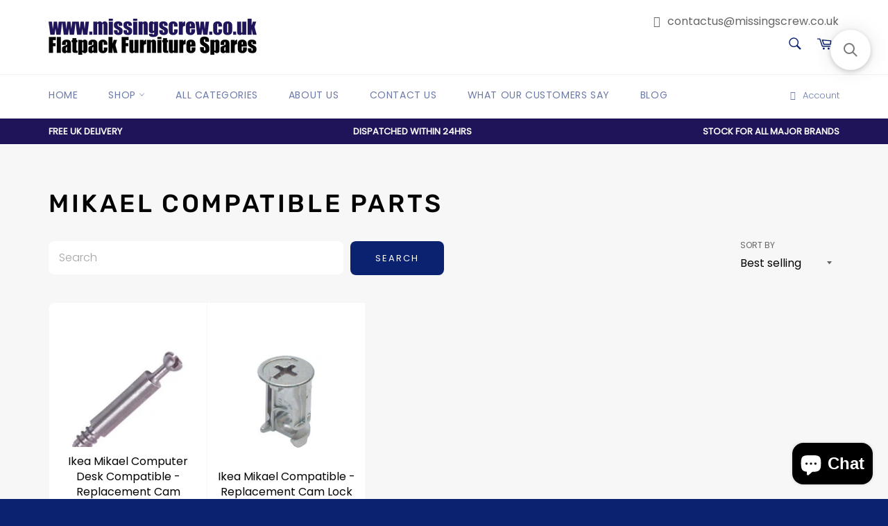

--- FILE ---
content_type: application/javascript; charset=utf-8
request_url: https://searchanise-ef84.kxcdn.com/preload_data.0E0G3t6V9P.js
body_size: 6314
content:
window.Searchanise.preloadedSuggestions=['cam dowel','cam lock','ikea screw','mothercare lulworth cotbed','cross dowel','ikea compatible','mothercare lulworth','cross dowel barrel nut','cam dowels','barrel nut','ikea compatible screw','cross dowel bolt','sleeve nut','connecting screw','drawer runner','m6 bolt','ikea cam lock','screw ikea','mothercare lulworth compatible','mothercare cot','poang chair bolts','malm spare parts','cam lock screw','m6 cam dowel','ikea part','m6 screw','cam locks','wood dowel','ikea hemnes','cam screw','ikea pax','m8 cam dowels','shelf support','poang chair','malm replacement parts','drawer runner parts','hemnes day bed','ikea replacement','wood screw','m6 bolts','cot bed','drawer parts','wooden dowel','wardrobe parts','hinge screws','hinge parts','barrel nuts','cot beds','ikea billy','cross dowel nuts','spare parts','m6 connecting screw','ikea poang','cam dowel m6','ikea malm','kallax compatible','ikea bed','10mm screw','bed frame','ikea bolt','ikea dowel','shelf supports ikea','furniture screw','m8 screw','ikea cam','cam dowel m8','concealed hinge','ikea cross dowel','ikea poang chair compatible','m6 nut','threaded pin','ikea shelf support','m6 x','cam dowel 55mm','cross dowel barrel nut twin hole','m8 cross dowel','cross dowel bolts','hemnes bed','ikea komplement','ikea spare parts','mother are lulworth','cross dowel m6','dowel bolt','cam lock 15mm','ikea stuva','screws for','wood dowel 55mm','connecting bolt','ikea cam dowel','maxifix cam locks','mothercare cotbed','draw runner','threaded bolt','cam mm','cross dowel nut','35mm cam lock','cam dowel 35mm','twin hole','ikea hemnes 118331','ikea poang chair','cross dowel bolt m6','ikea cam locks','wood dowel 8mm x','ikea brimnes','inter screw','m8 bolt','ikea pin','ikea kura','mothercare lulworth screws','double dowel','silver cross','confirmat screw','ikea pax compatible','bed screws','lulworth cotbed','shelf supports','ikea wardrobe','lulworth cot bed','ikea dowels','thread bolt','ikea alex','ikea spare','ikea desk','wooden dowels','screw for','connecting bolts','ikea compatible for','m4 connecting screw','hemnes wardrobe','billy spare','spiral cam lock','m6 65 bolt','ikea leksvik','screw length','m8 x barrel nut','55mm dowel','m6 cross dowel','ikea parts','mother care lulworth','nut sleeve','thread screw','ikea kallax','ikea besta','pax screw','pax compatible','cam dowel 34mm','insert nut','cross dowel barrel nuts','brimnes compatible','cross dowel screw','allen key','cam lock 25mm','parts for','cam dowel 24mm','double cam','cam lock 14mm','dowel screw','ikea nut','ikea malm compatible','ikea micke','cam lock screws','wing nut','dining table','cross dowels','double cam dowel','replacement cam','for ikea kallax','l bolt','m6 60mm bolt','ikea allen key','10mm cam lock','countersunk screw','cam dowel 49mm','10mm dowels','ikea sleeve nut 100600','cam lock 35mm','m6 barrel nut','dowel nut','lulworth cot','plastic inter screw','ikea lack','m6 dowel','allen key screw','25mm cam lock','mothercare cot bed','dowel wood','6mm screw','to chest of drawers','malm compatible','drawer runner screw','billy cabinet','ikea sleeve nut','ikea benno','kallax part','m6 barrel','cross dowel 100514','60mm dowel','m6 dowel 45mm','screw lock','barrel screw','lock screw','45mm cam dowel','ikea cross','15mm barrel','cam lock dowels','cam lock 10mm','screw head','mm cam','stuva compatible','35 mm cam lock','ikea day bed','ikea key','bed cam','ikea connecting','ikea dalselv','desk compatible','35mm diameter maxifix 17mm high cam lock','dowel 40mm','chest of drawers','9mm cam lock','m6 cam','cam dow','15mm cam lock','hemnes compatible','ikea besta compatible','bolt for ikea poang','m6 40mm','plastic inter','dowel cam','m6 20mm','ikea shelf','cam screws','thread pin','m6 x 20mm bolt','ikea spare 122606','m7 70mm','and screw','ikea söderhamn','55mm cam dowel','m6 cross dowel barrel nut','bolt pins','glass shelf support','replacement spiral cam lock','ikea wood dowel','nuts and','dowel pin','m8 dowel','m5 bolt','ikea table','wood board','screw in sleeve','black screw','chair parts','m6 maxifix','m6 x 55mm','plastic screw','lulworth compatible','cam lock 110630','mothercare lulworth cot bed','20mm dowel','dowels 30mm x 6mm','for cabinet','m6 x 40mm','day bed','ikea table screw','80mm dowel','cam lock cover','6mm x 60mm dowels','white cam lock cover','wood dowel 6mm x 50mm','cam and dowel','m8 cam dowel','40mm dowel','compatible cam lock','ikea fjellse','34mm cam','wooden dowel x','cross barrel','cam dowel ikea','m5 screw','m8 connector','cam dowels and','10mm flat head screw','wood screw ikea','dowel nuts','nut m10','nut with','m6 connecting','cross dowel m6 14mm','lack compatible','m7 x','ikea chest of drawers spare parts','flat head screw','and cam lock','t nut','2 cam lock','ikea bonde','cam lock dowel','and dowel','and lulworth','cam dowel 4','m6 x 60mm','ikea hemnes day bed parts','micke ikea screw','threaded bolt pins','mother are','screw drawer runner','wardrobe doors','silver cross dowel','cabinet compatible','ikea chair','hex bolt','wood parts','ikea cam screw','dowel screws','dalselv compatible','cam do with','part f','nut screw missing','connecting screw 142658','screw dowel','ikea tjusig','for bed','dowel 35mm','hemnes cam dowel','m6 insert','tyssedal 4 parts','furniture connecting','cam 39mm','6mm dowel','table parts','cam dowel 42mm','u bolt','29mm cam lock','mothercare lulworth compatible replacement cam lock 15.5mm high','furniture ikea','draw runner screw','5mm dowel','furniture bolt','7mm wood dowels','spare parts for doors','tyssedal screw','cross dowel 12mm','bolt m5','m7 x 50mm','cot bed dowel screw','fitting board','cross dowel bolt 65','ikea norden dining','tv cabinet','ikea bed screw','m6 x 80mm','glass shelf support 3mm','cross dowel barrel nut m6 50mm length x 10mm diameter twin hole','draw base','cam dowel 29mm','bjursta compatible','ikea screw lock','diameter maxifix cam lock','wooden dowel 50','ikea alex compatible replacement cam lock 103114','screw compatible','cross dowel m8','cam dowel 45mm','ikea faktum compatible','computer desk','m6 cross dowel 120mm','ikea lock','bed frame parts','m6 80mm','ikea bondholmen','screw 28mm','cam lock 12mm','screw for cam lock','barrel connector','hinge screw','38mm cross dowel','35mm diameter maxifix cam lock','ikea compatible cam lock','m6 x 80','ikea brimnes compatible','m6 35mm','cam lock ikea','zinc plated','ikea hemnes compatible','flat screw','dressing table','j x 2','m6 threaded','for cot','m4 10mm','ikea confirmat screw','ikea wood screw','part j','twin hole cross dowel barrel nut','ikea billy compatible cam','offset dowel','m4 screw','ikea chair parts','wood dowel 8mm','socket screw','screw m7','cd tower shelf support','ikea compatible cross dowel 100505','ikea expedit 104323','m6 49mm','plastic for','j bolt','thread bolt and','m5 50mm','mm cross dowel','10 mm dowel','bolt m6','m8 25mm','cam dowel pin','replacement cam dowel','cam dowel 58','dowel for','cross dowel bolt m6 x 90mm','m6 x 8','lock 15mm','12mm cam lock','screws x','dowel bolt 65','wooden dowel 8 x 30','m6 30mm','m barrel','cross dowel barrel nut m6','expedit dowel','m6 70mm','leksvik bed','white inter screw','sw6 allen','ikea stuva compatible','mm am dowel','dowel m','mother care','alex database','4mm screw','m8 90mm threaded','m7 screw','replacement dowel','details m6 connecting screw','billy compatible','bed parts','cam dowel 64.2','30mm cross dowel','m6 countersunk','for table','m6 50mm','klix cam dowel pin','dowel 10mm','m6 45mm','ikea cam dowels','14mm cam lock','m6 x 50mm','metal cam','poang chair replacement screw','m6 cross','m8 40mm','ikea bjursta','m6 45mm length x 10mm diameter','mother care cot','m6 x 16','m6 sleeve nut','m8 threaded bolt m8 100mm','m6 cross dowels','joining screw','wardrobe ikea','ikea compatible connecting screw','dowel maxifix','wood dowels','spiral cam','11mm cam','allen head','m6 nuts','cam screw ikea','dowel 8mm x','ikea bolts','60mm barrel nut','nuts for','details drawer','m8 60mm','double bed frame','screw for ikea','ikea expedit','screws m','m6 hex bolt','55mm wood dowels','ikea pax screw','m6 x 38mm','m5 x','m6 55mm','ikea drawers','malm parts','allen head screw','ikea double screw','l bolts','connect screw','twin barrel','concealed hinge screws','m6 80 mm','cam dowel 39mm','m6 25mm','24mm cam','barrel nut and','ikea wardrobe doors','cross dowel twin hole','cam 10mm','32mm dowel','for ikea','cot screws','flat screw on furniture','10mm x','ikea replacement bolt','bolt for','m8 maxifix','27mm cam','hex screw','cam dowel m8 29mm maxifix','cam dowel 60','mothercare cot parts','cross dowel bolts m6 x','m6 × 62 mm','mothercare the','ikea replacement lock','maxifix m8','ikea joining','10 mm × 60 mm','barrel nuts cross dowel','steel pins','silver for','ikea 2 pin','wardrobe drawer','m6 50mm barrel','cross dowel bolt m6 x','15 mm dowel','twin hole barrel nut','50 mm screw','connecting bolts m6','screw cap','wood dowel 12mm x','cot bed screws','bolt x','cross dowel barrel nut m6 82mm','mm x','klix cam','49mm cam dowel','mm barrel','m6 45mm dowel','maxifix cam lock','ikea compatible barrel','35mm barrel','m6 cross dowel bolt 80mm','m10 nut','m8 screws','dowel m8 60mm','7mm screw','cam lock dowel screw','cam dowel 38','cam lock 17mm','m6 connecting bolt','ikea threaded pin','ikea replacement bed frame parts','m6 x 35 cam dowels','screw 13 5mm','55mm cam dowels','wood screws','mother are cot','bed king','besta cam lock','parts for lack','poang chair cross dowel','maxifit cam and','ikea compatible pax dowel','ikea replacement cross dowel bolt','15mm diameter','dowel double','m6 bolt 100mm','cam dowel cam dowel m6','m6 cam dowels','metric screw','ikea vattern','mm bolt','cam 15 mm','ikea nut for','threaded bolt pins zinc plated mild steel allthread m6 x 40mm','cam dowel m8 49mm maxifix','9mm screws','cam dowel 55','furniture bolts','mothercare cot spare parts','35mm cam','7mm x','mothercare lulworth compatible replacement','25mm cam','100mm m6 bolt','mothercare lulworth cot','screw with barrel','ikea malm compatible replacement spiral cam lock 114670 × 1','m4 connecting screw for wood thickness 37 45mm','mini cam','insert type','15mm x cam lock','details ikea','furniture to','fjellse compatible','cam dowel 49mm maxifix','poang chair bolt','cam pin','cross dowel 50mm','cotbed free','cam lock 15mm x 15','dowel m6','lulworth m','shelf support for','ikea ikea','dowel 5mm','45mm cam','wood 6mm screw','m6 10mm','ikea faktum','40 mm cam dowel','4mm diameter dowel','cam dowel 24','allen key head','12mm diameter','cam connector mothercare','screw cam screw','bolt cap','cot compatible','steel x','80 mm screw','cam lock mm','dowel bolts','ikea kallax wood','replacement cross dowel','cam dowel cotbed','ikea aspelund','6mm 50mm','glass shelf','cam lock 15mm x 10','m6 x 90','m8 cam lock screw','cross dowel barrel nut compatible ikea','m8 55mm','dowel 24mm','ikea brimnes cam lock','12 mm cam','bonde compatible','6mm cross dowel nut','maxifix cam dowel','o baby','ikea wood','10mm cam','m6 x 55','mothercare dowels','cross 18mm','mothercare lulworth compatible replacement cam dowel m6-49mm','poang screw','threaded sure','m6 connecting screw for wood thickness 66 76mm','dowel 60mm','m8 x 70mm','cam dowel screw','wood to metal','threaded bolt pins zinc plated mild steel allthread m8 x 60mm','pin bolt','cam lock 15mm x 15mm','for beds','35mm diameter cam lock','and cam dowel','m6 hexagonal','dowel 25mm','cam lock for','70 mm screw','hemnes screw','cot bed screw','s screws','faktum compatible','23mm cam','chair bolts','poang replacement parts','m4 do','diameter maxifix 17mm high cam lock','twin hole barrel dowel','malm cam lock','cam locks for','threaded bolt 75mm','m6 60mm','dowel 100mm x','replacement foot','klix cam dowel','30mm dowel','bolt screw','cam lock 8','barrel nut 9mm','cam lock 18mm','dowels ikea','drawer part','lulworth mothercare','wing nut m8','8mm screw','baby cot','10mm diameter','m6 x 35mm','plastic joining','cross dowel m6 30mm','cam lock 26mm','dowel x 60mm','ikea godmorgen compatible cam','cam dowel 40','mothercare lulworth cot base fitting','ikea tarva compatible','wood dowel 6mm x 60mm','cross dowel nut m6','ikea olt','49mm cam','screw for mothercare cotbed','42mm dowel','king bed','mother are cot bed','barrel nut 10mm','ikea replacement cross dowel','wooden dowel 55','lock 10mm','ikea sleeve','m6 90mm','ikea kallax 101339','m6 70mm cross','of 4 35mm','ikea malm cam lock','for wardrobe','ikea wardrobe door parts','cam and cap','hexagon socketor','white screw cover','cross dowel barrel nut m6 50mm length','double bed','ikea compatible nut','screw for drawer','machine screw','m8 cam','ikea stora','cam dowel 34','cross dowel barrel nuts 10mm','5mm x','m8 x 100mm','15mm cam','am lock','115mm m6','barrel nut m8','cam dowel maxifix','ikea nut sleeve','cross dowel offset','ikea shelf supports','insert nut type','cross dowel barrel nut m8','ikea tyssedal','ikea barrel','komplement compatible','cam dowel lock','alex compatible','ikea lappland','part a lulworth','mothercare ll','connecting bolt 5mm','billy cam','m6 twin hole','m6 x 60mm dowel','countersunk machine','ikea door parts','cam lock 13mm','nut bolts','cross dowel 45mm','m6 bolt 40mm length','mothercare screws','desk co','ikea drawer','pins to ikea','cam dowel m6 29mm maxifix × 1','internal thread','8mm cam dowel','wood dowel 35mm','mothercare lulworth wood dowel','cap bolt','m6 furniture bolt','cam 23mm','11mm x','cam dowel m8 29mm','wood frame','ikea screw dalselv','ikea compatible 146654','ikea compatible 122604','cam dowel m6 49mm','m6 bolt 35mm','10mm by','dowel x','m8 x 15','35mm cam dowels','m6 38mm','support for','m6 82 mm','14mm x','cam lock maxifix','m8 x 30mm cross dowels barrel nuts','cabinet lock','55m dowel','ikea komplement compatible','hinge screws for','mothercare for bed','35mm diameter maxifix','bolt x 75mm','x 40mm','mm dowels','screw for lulworth cotbed','x allen key','r us cot be','wardrobe frame','ikea bolts for poang','m6 x 10mm','m6 x 30mm','cross dowel bolt m6 30mm','ikea poang dowel','m6 32mm','m8 40mm bolt','poang cross dowel bolt','dowel 12mm x 30mm','screw 3mm','mothercare f','50mm diameter','8mm 24mm cam dowel','expedit parts','cam dowel 6mm screw head','screw head 10mm','cam lock and dowel','maxifix cam do','lulworth screw','x 70mm','barrel locks','insert screw','ikea gersby','cot be','nut insert','cross dowel poang chair','cam dowel 32mm','twin hole barrel nut 50mm','x 10mm cam lock','32 mm screw','25mm dowel','hole m8','m5 x 24','cross head handle','13.5mm screw','30mm total','cam dowel 34mm barrel length 34mm plus 15mm screw thread','cam pax','for day bed','hinge screws 10.5mm','1018 mm screw','ikea dalselv compatible replacement 100527 cross dowel barrel nut twin hole 2','for drawer','m6 furniture','hex lock','30mm wood do','s support','m6 sleeve','cross dowel bolt m6 x 25mm','5mm x 10','ikea billy compatible','bed and','25mm diameter spiral cam lock','m6 x 45','wardrobe free','cam lock 15','ikea tool','wooden x','a allen head','cd tower','threaded bolt pins m6','cross dowel 8m','mother are cot cam lock','m8 bolt 40','maxifit cam lock','35 55mm maxifix cam dowels','m8 barrel screw','4 x 13mm','dowel 8mm x 60mm','cam dowels x','nut 2 hole','details mothercare','pronged tee','cam lock 29mm','door parts','ikea door','to glass','ikea godmorgen','leksvik compatible cam','mothercare lulworth compatible replacement cam dowel m8','dowel 8mm','mm cam dowel','cross dowel bed','75mm thread','ikea anes','cross dowel mm','pax ikea','pin m6 thread','m6 55mm cam dowel','cam m8','cross dowel barrel nut 45mm','lock cover','wing nut ikea','12 x 10mm cam lock','shelf ikea','barrel nut 50mm','chair and bolt','74 mm cam dowel','nut m8','shelf support screw','handle screw','60mm cross dowel bolt','70mm threaded','16mm cam dowel','bronze bolt','cross dowel bolt m6 70','metric screw m4 20mm','cam 15mm x','m cam dowel','40mm steel pins','besta replacement parts','cross dowel barrel nut m6 60mm length x 10mm diameter twin hole','cam dowels 15.5mm','day bed ikea','lulworth compatible replacement','m7 38mm','flat metric','cam dowel pin 8m','m4 25mm','chest of','norden dining','and barrel nuts','sleeve ikea','ikea malm cam dowel','m6 13mm','m6 x 45mm','ikea kura compatible replacement 121214 cross dowel barrel nut twin hole','day bed screw','cam lock 15mm 15mm','25mm diameter','cam dowel and','24mm cam dowels','m4 20mm','wood dowel 6mm x 60mm × 5','mother are lulwor','m6 14mm','mothercare lulworth cotbed m','cross dowel nut sleeve m6','ikea cd','shelf ikea compatible','ikea elga','mothercare twin','cam lock 15 mm depth 23','35mm cross dowe','wood connecting','x 13mm nut','35mm diameter maxifix 17mm high cam loc','m8 threaded','m6 15mm bolt','cyril compatible','inter screw free','barrel nuts for mothercare cot','m6 c','wood draw','for cross dowel 100514','15mm dowels','35mm barrel dowel','m4 30mm','spiral cam locks','35 55mm maxifix cam dowels m6 m8','shelf support cd','hole barrel nuts','ikea leksvik compatible cam','m6 x 18mm','barrel nut m6','screws with dowel','m6 steel','cap head bolt m6 x 40mm','and cotbed','6mm 20mm','ikea lappland compatibl','m6 x 50mm cross dowel','cross nut','m8 hole','cam lock lulworth','m6 12mm','86mm screw','connecting wood scre','2 hole barrel nut','white cam locks','m8 17mm cross dowel','bed screw','m8 bolt 75','35 mm bolts','6mm x 60mm','8 x 38mm','and cot','cross dowel m6 10mm','m8 x cross dowel barrel nut','lulworth 55mm','key and','poang dowel','mothercare lulworth compatible l','cam lock 9 mm','bed compatible cam','for chest of','m8 nut','support 3mm','20mm x 8mm','ikea akurum','ikea countersunk','sleeve screw','lulworth x','bolt m4 x 16mm','cam cover','ikea malm compatible replacement cam dowel 118331 × 1','sw4 allen','m4 cross','mothercare lulwort','cross dowel bolt m6 x 60mm','desk parts','malm wood','cross dowel barrel m8','ikea head','12mm dowel','socket nut','cam locks 10mm','ikea cam dowel hemnes','m6 10mm x','m x 8','wood dowel 12mm','cam dowel m8 49mm','spiral lock 25mm','cross dowel bolt 50','mothercare cam lock','mothercare lulwor','8mm x','cam 25mm','m4 x','bed ikea','for chair','10mm and m6','90 mm bolt','m8 allthread','wood pax','60mm dowel bolts','35mm lulworth','lulworth oy','cam lock 15mm diameter','m6 twin hole barrel nut','cam hemnes','40mm 8mm','ikea besta cam','m6 24mm','12mm barrel nut','m8 with dowel','10mm dowel','bolt for ikea','m5 x 50mm','6mm screws','cot bed barrel nuts','8 50mm bolt','cam dowel pax','lulworth mothercare cot','60 mm barrel','hexagonal flat head','15 mm cam lock','wood dowels 8mm x 30mm','ikea spiral','allen bolts','ikea pins','cam lock 35','wood dowel 6mm x','for hemnes','cross dowel barrel nut m8 x','6mm x 50mm dowel','micke ikea','draw screw','connecting m6 12mm','dowel bolts and nut','ikea he','35mm diameter maxifix 17mm high cam lock 8','6mm x 50mm','support for glass','m6 x 35','cam dowels 55mm','mm x 5','m6 6mm cross dowel','m6 screw and sleeve','55m wood','connector screw','49mm barrel length cam dowel','m8 barrel nut','6mm x 40mm','thread screw x','dowels 55mm','screw countersunk m4 20mm','ikea allen','cross dowel 90mm','cam dowel 5mm','6 x 50 dowels','ikea draw','m8 allen','32mm cam','drawer door parts','draw spare','cam dowel m6 24mm','cam dowel 80 mm','m8 18mm','dowel 34mm','25mm screw','70mm screw','35mm 17mm cam lock','39mm cam','15mm cam dowel','60mm do','r us cot','m6 x cross dowel','screw 20mm','furniture dowel','beds for','sleeve bolt','b and m','baby r us','threaded m6','cam dowel m6 mm','ikea wooden dowel','cam dowels m6','x 50mm dowels','m6 18mm','m6 screws','m6 x 100mm','screw lulworth','ikea mandal','spiral 35mm','ikea chair poang','cam lock non','connecting bolt m6 12mm','cam be','screw wing','table compatible','m6 15mm','wing ikea','m6 30mm cross dowel offset','ikea poang chair compatible replacement cross dowel bolt 146654','maxifix 35mm','50mm screw','dowel 80mm','15mm total length including','m8 cross barrel nut','cam cam lock 15mm diameter','cam lock 34mm','10mm mothercare','mothercare nut','lulworth mother are','thread cap','dowel 10 x 40','mothercare lulworth compatible replacement cam dowel','80mm cross dowel','and insert','dowel lulworth','bed parts for bed','x barrel nuts','spir cam lock','leksvik bed dowel','tjusig compatible','cross dowel bolt m6 x 30mm × 1','cross dowel 80mm','metal cam lock screw','and foot','cam m6','90mm cross dowel','lulworth dowels','lulworth cam','m7 x 70mm','cam dowel 34mm of 8','cam d','furniture nut','cam dowel 49mm m6','plastic of','cross dowel m6 32mm','cross dowel nut m8','m4 50mm','m6 x 13mm','cross dowel nut 16mm','screw m5','m8 x 18mm','depth 23mm','foot for','allen key bolt','55mm maxifix cam dowels','for chest of drawers','5 x 40mm','cross dowel m6 16mm','elga ikea','dowel 49mm','m6 45mm bolt','ikea faktum compatible shelf','mothercare parts','m6 x sleeve nut','m6 34mm','4mm dowel','draw be','x 5mm','allen screw','wooden dowels 50','cam dowels m8','25mm diameter cam lock','connecting bolt m6','ikea alex cam lock','80mm m8','cam dowel 49mm maxifix 2','wooden dowe','cam dowe','cross dowel barrel nut m6 10mm length','17mm cam dowel','cam dowel locks','cotbed cam','runner screw','metal x','lock for a bed','m8 12mm barrel nut','15mm diameter cross','for billy','24mm barrel','bright zinc','cam dowel 49','m4 flat','m6 dowel 18mm','m6 x 70mm','steel shelf support','m6 x 60','m6 connec','ikea compatible replacement threaded pin stud 1000','ikea mal','hemnes dressing','m8 29mm','dowel 35mm m','dowel bolt 50mm','12mm bolt','diameter maxifix','dowel m8','m4 connecting','key and lock','cross dowel barrel nut twin holes','wood dowel 10mm x 60mm','screws for dowel','bed double','20mm barrel','dowel 9mm','compatible screw','m4 12mm','17mm cam screw','ikea mikael computer desk compatible','distance 55mm','10mm diameter cam lock','elga compatible','offset 20mm','120mm bolt','screw 8mm x','silver an','dowel 6mm x 20mm','55mm do','cam connector','8mm x dowel','mm x mm','14mm screw','plastic furniture','m8 x 55mm','chair replacement','cam lock dowels 49mm','details cross dowel','chair compatible','lulworth compatible barrel','leksvik compatible cam dowels','bolt ikea','ikea nut wing','for lulworth','m6 furniture bolts','shelf support ikea','cot dowel','mothercare dowel','head screw','compatible with maxifix 35mm cam locks','maxifix 35mm cam locks','cam do','m6 cross 14mm','flarke compatible','80mm bolt','cam lock 15mm x 10mm','8 x 60mm','cross dowel nut m6 x','lulworth cot mothercare','barrel nut 12','pax for','bed hemnes day bed','m6 x 35mm bolt','glass for','15mm x','cam dowel m6 x 35','ikea flaren','for a bed','tjusig and','dowels 8mm x 20mm','cabinet or','60mm bronze bolt','cot mothercare','lulworth i','cross dowel m6 25mm','cam pitch','barrel screws','metal do','cross dowel barrel nut m6 twin holes','cam and cap cam','compatible cam','screw sleeve','cam x','cam m6 x 35','ikea compatible sleeve','tarva compatible','3mm shelf','replacement sleeve','x 55mm','wood dowel 30mm','x 20mm screw','kura compatible','cover for cam','cam dowel 32 mm','m6 42mm','screw 50mm','ikea child’s poang','klix cam dowel 24mm','m8 cross dowel and','malm spare','ikea leksvik cam','5mm wooden dowel','threaded bolt m8','mothercare replacement','m4 45mm handle screw','cam lock 35.5mm','cot barrel','best dowel','connecting screw for wood thickness 37 45mm','1mm x 8mm','key lock','6mm x 35mm dowel','cam dowel and lock','dowel barrel nut ikea twin','maxifix 17mm high cam lock','bed spare parts','cross dowel bolt m6 x 50mm bronze','cam besta','barrel nut twin','m8 50mm bolt','6mm x 30mm','6mm x 50mm 10','cam dowel m6-49mm','cam dowel total length','25mm cam screw','ikea norden','table with','40mm wood dowel','cam 16mm','shelf for','40 mm cam','50mm cross dowel','details ikea poang chair','lulworth cot spare parts','55mm max length cam dowel','bed drawer','m4 40mm','x 16 cross dowels','bed spare','mothercare co','screws hinge','a 24mm','cam 12mm 10mm','dowels 6mm x','12mm x','30mm w','cross dowels 50mm','90mm bolt','m6 a','cross dowel bolt m6 x 38mm','35mm wood screw','lulworth dowel','cam d x','m6 50mm dowel','ikea cyril','cam dowel barrel length 42mm','dowel 70mm','dowels 45mm','ikea compatible malm','on wood','m4 pins','high locks','55mm dowels','wood dowels 40mm','sleeve 4 x','wood dowel 12','100mm screw','draw dowel','details glass','cam lock 9mm','mothercare 10mm','dowel m8 x','m6 35mm bolt','cross dowel bolt x 60mm','and screw and','furniture flat','m8 x 35','cam 17mm','ikea hemnes bed','m6 x 15mm','cam dowel 57','malm spare cam','parts for fitting','cam cap','pax dowel','6mm x','ikea stool','cam 55mm maxifix cam dowels m6 m8','pax wood'];